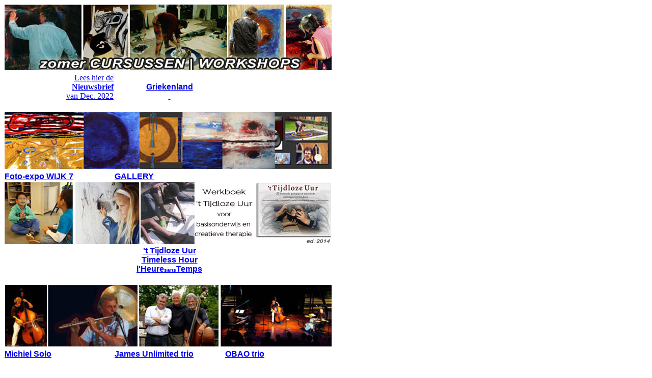

--- FILE ---
content_type: text/html
request_url: https://www.dhont.nl/intro.htm
body_size: 1426
content:
<!DOCTYPE html PUBLIC "-//W3C//DTD HTML 4.01 Transitional//EN">
<html>
  <head>
  
<meta name="viewport" content="width=device-width, initial-scale=1.0 maximum-scale=1.0">

    <title>Michiel Czn. Dhont - intropagina</title>
    
    <meta http-equiv="Content-Type" content="text/html;
      charset=windows-1252">
    <meta name="description" content="Intro Michiel Czn. Dhont:
      beeldende expressie door beweging en intuitie, workshops en ...">
    <meta name="" content="Expressive art by movement and intuition">
    <style type="text/css">
<!--
.style1 {
	font-family: Verdana, Arial, Helvetica, sans-serif;
	font-weight: bold;
}
.style2 {font-size: x-small}
-->
    </style>
  </head>
  <body> 
  <script type="text/javascript">
var gaJsHost = (("https:" == document.location.protocol) ? "https://ssl." : "http://www.");
document.write(unescape("%3Cscript src='" + gaJsHost + "google-analytics.com/ga.js' type='text/javascript'%3E%3C/script%3E"));
</script>

    <table width="650" border="0" cellspacing="0" cellpadding="1">
      <tr>
        <td colspan="3"><a href="introcursus.htm"
              target="_self"><img src="locaties/schilderengriekenland-frankrijk-amsterdam.jpg"
                alt="workshop zomercursus schilderen"></a>&nbsp;</td>
      </tr>
      <tr>
        <td width="32%"><div align="right"><a href="Nieuwsbrief2012.pdf">Lees hier de<br>
        </a><strong><a href="Nieuwsbrief 2022.pdf">Nieuwsbrief</a></strong><a href="Nieuwsbrief2012.pdf"> <br>
van Dec. </a><a href="Nieuwsbrief 2022.pdf">2022</a></div></td>
        <td width="32%"><div align="center"><span class="style1"><a
                href="locaties/grlvathi2.htm" target="_self"><br>
        Griekenland<br>
        </a><a href="locaties/preau.htm" target="_self">&nbsp;</a></span>
        </div></td>
        <td width="32%">&nbsp;</td>
      </tr>
      <tr>
        <td colspan="3">&nbsp;</td>
      </tr>
      <tr>
        <td colspan="3"><a href="gallery/index.html"
              target="_parent"><img src="gallery/galleryintro2.jpg"
                alt="gallery michiel abstract expressionisme"></a>&nbsp;</td>
      </tr>
      <tr>
        <td><a href="fotoexpositie.html" class="style1">Foto-expo WIJK 7</a>&nbsp;</td>
        <td><a href="gallery/index.html"
              target="_parent"><span class="style1">
        GALLERY</span></a>&nbsp;</td>
        <td>&nbsp;</td>
      </tr>
      <tr>
        <td colspan="3"><img src="tijdluur/TijdlUur01.jpg" alt="TijdlozeUur-basisonderwijs" width="642" height="122"></td>
      </tr>
      <tr>
        <td colspan="3"></td>
      </tr>
      <tr>
        <td>&nbsp;</td>
        <td><div align="center"><a href="http://www.tijdlozeuur.nl" target="_self"
              class="style1">'t Tijdloze Uur<br>
          </a>
              <a href="http://www.timelesshour.org"
              target="_self" class="style1">Timeless Hour<br>
        </a><a href="tijdluur/werkboekfra.htm" target="_self"
              class="style1">l'Heure<span class="style2">sans</span>Temps</a></div></td>
              <td>&nbsp;</td>
      </tr>
      <tr>
        <td colspan="3">&nbsp;</td>
      </tr>
      <tr>
        <td colspan="3"><a href="obao/index.html"><img
              src="michielmusic/obaotriobimweb copy.jpg" alt="OBAO Jazz &amp;
              geimproviseerde muziek" height="auto"></a>&nbsp;</td>
      </tr>
      <tr>
        <td><a href="michielmusic/index.html"
              target="_self" class="style1">Michiel Solo</a>&nbsp;</td>
        <td><a href="janjamestrio/index.html"
              target="_self" class="style1">James Unlimited trio</a>&nbsp;</td>
        <td><a href="obao/index.html" target="_self"
              class="style1">OBAO trio</a></td>
      </tr>
      <tr>
        <td colspan="3">&nbsp;</td>
      </tr>
      <tr>
        <td><a
 href="varia/milieu.htm" target="_self" class="style1">Environment/Water</a></div>&nbsp;</td>
        
          <td><a href="varia/sjamanisme.htm" target="_self" class="style1">SJAMANISME</a></td>
        <td><a href="crisisindekunsten.pdf" target="_self" class="style1"><EM>Lees over SER &amp; R vd Kunst rapport</EM></a>&nbsp;</td>
      </tr>
      <tr>
        <td colspan="3">&nbsp;</td>
      </tr>
      <tr>
        <td colspan="3"><a href="http://185.182.56.188/roundcube/?_task=login" target="_blank"></a></td>
      </tr>
    </table>
  <p>&nbsp;      </p>
    <script type="text/javascript">
var pageTracker = _gat._getTracker("UA-2674646-2");
pageTracker._trackPageview();
    </script>
</body>
</html>
